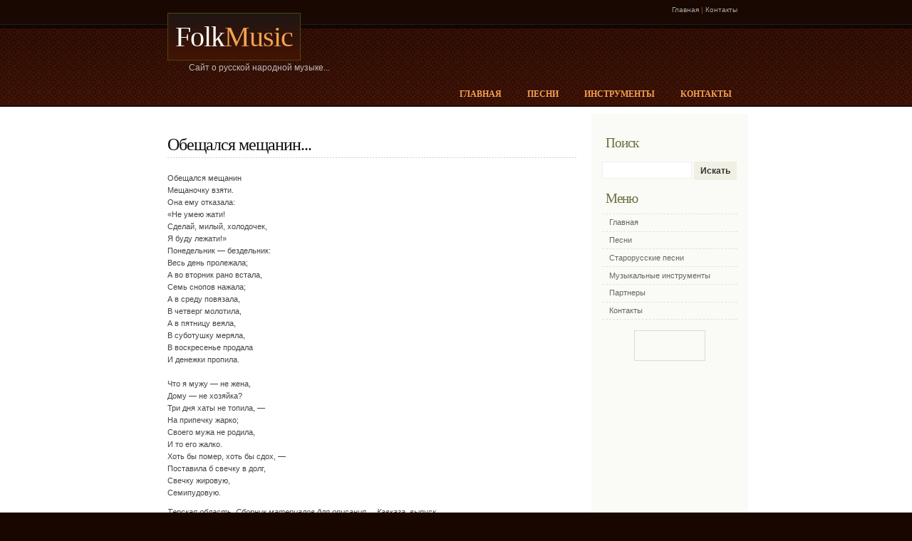

--- FILE ---
content_type: text/html; charset=windows-1251
request_url: http://folkmusic.ru/songsold.php?id=5384
body_size: 1967
content:
<!DOCTYPE html PUBLIC "-//W3C//DTD XHTML 1.0 Strict//EN" "http://www.w3.org/TR/xhtml1/DTD/xhtml1-strict.dtd">

<html xmlns="http://www.w3.org/1999/xhtml" xml:lang="ru" lang="ru">

<head>

<meta name="description" content="Обещался мещанин... - Текст песни | Старо русские национальные песни | Русская народная музыка на FolkMusic.ru" />
<meta name="keywords" content="Обещался мещанин... текст русской песни,  народная музыка, русские народные песни" />
<meta http-equiv="Content-Type" content="text/html; charset=windows-1251" />
<meta http-equiv="Content-Language" content="ru" />
<meta name="Distribution" content="Global" />
<meta name="Robots" content="index,follow" />		

<link rel="stylesheet" href="images/style.css" type="text/css" />

<title>Обещался мещанин... | Русская народная музыка на FolkMusic.ru</title>
	
	
</head>

<body>
	
	<!-- header starts here -->
	<div id="header-wrap"><div id="header-content">	
		
		<h1 id="logo"><a href="http://www.folkmusic.ru/" title="">Folk<span class="orange">Music</span></a></h1>	
		<h2 id="slogan">Сайт о русской народной музыке...</h2>		
		
		<div id="header-links">
			<p>
				<a href="index.php">Главная</a> | 
				<a href="contact.php">Контакты</a>			
			</p>		
		</div>
		
		<!-- Menu Tabs -->
		<ul>
			<li><a href="index.php">Главная</a></li>
			<li><a href="songs.php">Песни</a></li>
			<li><a href="instrument.php">Инструменты</a></li>
			<li><a href="contact.php">Контакты</a></li>			
		</ul>					
	
	</div></div>
				
	<!-- content-wrap starts here -->
	<div id="content-wrap"><div id="content">	 
	
	<div id="main">		
		
			<a name="TemplateInfo"></a>				
			<h1>Обещался мещанин...</h1>

			
			
Обещался мещанин<br>Мещаночку взяти.<br>Она ему отказала:<br>«Не умею жати!<br>Сделай, милый, холодочек,<br>Я буду лежати!»<br>Понедельник — бездельник:<br>Весь день пролежала;<br>А во вторник рано встала,<br>Семь снопов нажала;<br>А в среду повязала,<br>В четверг молотила,<br>А в пятницу веяла,<br>В суботушку меряла,<br>В воскресенье продала<br>И денежки пропила. <br><br>Что я мужу — не жена,<br>Дому — не хозяйка?<br>Три дня хаты не топила, —<br>На припечку жарко;<br>Своего мужа не родила,<br>И то его жалко.<br>Хоть бы помер, хоть бы сдох, —<br>Поставила б свечку в долг,<br>Свечку жировую,<br>Семипудовую.  <p><i>Терская область. Сборник материалов для описания.... Кавказа, выпуск <br>XV, стр. 264. </i></p>		</div>		
	
		
		<div id="sidebar">	
		
				<h1>Поиск</h1>	
				<form action="search.php" class="searchform">
					<p>
					<input name="search_query" class="textbox" type="text" />
  					<input name="search" class="button" value="Искать" type="submit" />
					</p>			
				</form>			
			
				<h1>Меню</h1>
				<ul class="sidemenu">
					<li><a href="index.php">Главная</a></li>
					<li><a href="songs.php">Песни</a></li>
					<li><a href="songslst.php">Старорусские песни</a></li>
					<li><a href="instrument.php">Музыкальные инструменты</a></li>
					<li><a href="partner.php">Партнеры</a></li>					
					<li><a href="contact.php">Контакты</a></li>					
				</ul>		

<center>




<p>

<!--LiveInternet counter--><script type="text/javascript">document.write("<a href='http://www.liveinternet.ru/click' target=_blank><img src='http://counter.yadro.ru/hit?t52.6;r" + escape(document.referrer) + ((typeof(screen)=="undefined")?"":";s"+screen.width+"*"+screen.height+"*"+(screen.colorDepth?screen.colorDepth:screen.pixelDepth)) + ";u" + escape(document.URL) + ";" + Math.random() + "' border=0 width=88 height=31 alt='' title='LiveInternet: показано число просмотров и посетителей за 24 часа'><\/a>")</script><!--/LiveInternet-->
</center>
		</div>			
	
	<!-- content-wrap ends here -->		
	</div></div>

	<!-- footer starts here -->	
	<div id="footer-wrap"><div id="footer-content">
	<center>
         Design by: <a href="http://www.thepromo.ru/">ThePromo.ru</a> 2007-2026<br /> 
        <a href="mailto:info@thepromo.ru?subject=Письмо с FolkMusic">E-Mail</a><br />

	   	    
	
<br>


       </center>	   	    

	</div></div>
	<!-- footer ends here -->

</body>
</html>

--- FILE ---
content_type: text/css
request_url: http://folkmusic.ru/images/style.css
body_size: 2382
content:
/* top elements */
* { padding: 0; margin: 0; }

body {
	margin: 0; 	padding: 0;
	font: normal .70em/1.6em Verdana, 'Trebuchet MS', Tahoma, sans-serif;
	color: #444;
	text-align: center;
	background: #180700;	
}

/* links */
a {
	color:#CB4721; 
	background-color: inherit;
	text-decoration: none;	
}
a:hover {
	background-color: inherit;
	text-decoration: underline;
}

/* headers */
h1, h2, h3 {
	font: normal 1em Georgia, "Times New Roman", Times, serif;
	color:#111;
	letter-spacing:-1px;
}
h1 { font-size: 2.2em; } 
h2 { font-size: 1.8em; color:#74743D; }
h3 { font-size: 1.6em; color:#C34E23; letter-spacing: 0px;}

p, h1, h2, h3 {
	margin: 10px 15px;
	padding: 0;
}

ul, ol {
	margin: 10px 30px;
	padding: 0 15px;	
}

/* images */
img {
	border: 1px solid #DADADA;
	padding: 5px;	
}
img.no-border {
	border: none;
}
img.float-right {
  margin: 5px 0px 5px 15px;  
}
img.float-left {
  margin: 5px 15px 5px 0px;
}

code {
  margin: 5px 0;
  padding: 10px;
  text-align: left;
  display: block;
  overflow: auto;  
  font: 500 1em/1.5em 'Lucida Console', 'courier new', monospace;
  /* white-space: pre; */   
  background: #FCFCF9;
  border: 1px solid #EFEFEF;
}
acronym {
  cursor: help;
  border-bottom: 1px solid #777;
}
blockquote {
	margin: 15px;
 	padding: 0 0 0 30px;  	
  	font: bold 1.3em/1.5em 'Trebuchet MS', Sans-serif;   
	background: #FCFCF9;
   border: 1px solid #EFEFEF;
	color: #6C6E3A;
}

/* start - table */
table {
	border-collapse: collapse;
	margin: 15px;	
}
th strong {
	color: #FFF;
}
th {
	background: #882D2D;
	height: 29px;
	padding-left: 12px;
	padding-right: 12px;
	color: #FFF;
	text-align: left;
	border-left: 1px solid #EDC9C9;
	border-bottom: 1px solid #FFF;
}
tr {
	height: 30px;
	background: #F3F3F3;
}
td {
	padding-left: 11px;
	padding-right: 11px;
	border-left: 1px solid #fff;
	border-bottom: 1px solid #fff;
}
/* end - table */

/* form elements */
form {
	margin: 15px;
	padding: 0;
	border: 1px solid #EFEFEF; 
	background: #F8F8F8;	
}
label {
	display:block;
	font-weight:bold;
	margin:5px 0;
}
input {
	padding: 2px;
	border: 1px solid #EFEFEF;
	font: normal 1em Verdana, 'Trebuchet MS', Tahoma, sans-serif;	
	color: #666666;
}
textarea {
	width: 280px;
	padding:2px;
	border: 1px solid #EFEFEF;
	font: normal 1em Verdana, 'Trebuchet MS', Tahoma, sans-serif;
	height:100px;
	display:block;		
	color: #666666;
}
input.button { 
	margin: 0; 
	font: bold 1em Arial, Sans-serif; 
	border: 1px solid #EFEFEF;
	padding: 2px 3px; 	
	background: #F1F0E4;
}

/* search form */
.searchform {
	background-color: transparent;
	border: none;	
	margin: 0; padding: 5px 0 15px 0;	
	width: 190px;	
}
.searchform p { margin: 0; padding: 0; }
.searchform input.textbox { 
	width: 120px;
	color: #333; 
	height: 18px;
	padding: 2px;	
	vertical-align: top;
}
.searchform input.button { 
	font: bold 12px Arial, Sans-serif; 
	color: #333;	
	width: 60px;
	height: 26px;
	border: none;
	padding: 3px 5px;	
	vertical-align: top;
}

/***********************
	  LAYOUT
************************/

#header-content, #footer-content, #content {
	width: 810px;		
}
#header-wrap, #footer-wrap, #content-wrap {
	min-width: 810px;	
}

/* header */
#header-wrap {
	height: 160px;
	text-align: left;	
	background: #FFF url(headerbg.jpg) repeat-x 0 0;			
}
#header-content {
	position: relative;
	margin: 0 auto; 
	padding: 0;
}
#header-content #logo {
	position: absolute;	
	font: normal 40px/65px Georgia, "Times New Roman", Times, serif;
	letter-spacing: -1px; 
	color: #FFF;
	background: #3F1204 url(logobg.jpg) repeat-x left top;
	border: 1px solid #4E460F;
	height: 65px;
	padding: 0 10px;
	margin: 0;
	
	/* change the values of left and top to adjust the position of the logo */
	top: 18px; left: 0px;
}
#header-content #logo a {
	text-decoration: none;
	color: #FFF;
	background: transparent;
}
#header-content #slogan {
	position: absolute;	
	font: normal 12px 'Trebuchet MS', Tahoma, sans-serif;
	letter-spacing: 0px;
	color: #BBB;	 
	margin: 0; padding: 0;
	
	/* change the values of left and top to adjust the position of the slogan */
	top: 88px; left: 30px;
}

/* header menu */
#header-content ul {
	position: absolute;
	right: 0px; top: 125px; 
	font: bold 12px Georgia, "Times New Roman", Times, serif;
	list-style: none;
	margin: 0; padding: 0;		
	text-transform: uppercase;		
}
#header-content li {
	display: inline;
}
#header-content li a {
	float: left;
	display: block;
	padding: 0px 18px 7px 18px;	
	color: #F3A251; 
	text-decoration: none;
}
#header-content li a:hover {
	color: #F88F26;
}
#header-content li a#current  {	
	color: #FFF;	
}

#header-content #header-links {
	position: absolute;
	top: 5px; right:10px;	
	color: #8E5F2F;
	font-size: 90%;
}
#header-content #header-links P {
	margin: 0; padding: 0;
}
#header-content #header-links a {	
	color: #A4A4A4;
	text-decoration: none;
}
#header-content #header-links a:hover {
	color: #F3A251;
}

/* content */
#content-wrap {
	clear: both;
	background: #FFF url(contentbg.jpg) repeat-y center top;
	float: left;		
	width: 100%;
}
#content {
	text-align: left;	
	margin: 30px auto;
	padding: 0;	
}

/* sidebar */
#sidebar {
	float: left;
	width: 190px;
	margin: 0 0 10px 0;
	padding: 0;	
}
#sidebar h1 {
	font: normal 1.7em Georgia, "Times New Roman", Times, serif;
	color: #6C6E3A;
	padding: 0;
	margin: 0 0 10px 5px;	
	letter-spacing:-1px;	
}
#sidebar ul.sidemenu {
	margin: 5px 0 15px 0;
	padding: 0;	
	border-top: 1px dashed #E1E1E1;	
}
#sidebar ul.sidemenu li {
	list-style: none;
	border-bottom: 1px dashed #E1E1E1;
}
#sidebar ul.sidemenu a {
	display: block;
	color: #666666; 
	text-decoration: none;
	padding: .3em 0 .3em 10px;		
	width: 94%;
}
#sidebar ul.sidemenu a:hover {
	padding: .3em 0 .3em 10px;
	color: #CB4721;
	background: #FFF;	
}

/* main */
#main {
	margin: 0 20px 10px 0; 
	padding: 0;		
	width: 590px;
	float: left;	
	text-align: justify;
}
#main h1 { 
	font: normal 2.1em Georgia, "Times New Roman", Times, serif;
	color: #111; 	
	padding: 0 0 5px 0;
	margin: 0 15px 20px 15px;
	letter-spacing:-1px;
	background: url(bk_dotted.gif) repeat-x left bottom;
}
#main h1 a {
	color: #111;
	text-decoration: none;
}
#main p, #main h1, #main h2, #main h3, #main blockquote, #main form, #main table {
	margin-left: 0;
}
#main form p {
	margin: 15px;
}


/* footer */
#footer-wrap {
	position: relative;
	clear: both;
	padding: 2.5em 0;
	font: normal .95em 'Trebuchet MS', Tahoma, sans-serif;
	text-align: left;	
	background: url(footerbg.jpg) repeat-x 0 0;
	color: #CCC;
	width: 100%;
	float: left;	
}
#footer-wrap p {
	margin-left: 0;
}
#footer-wrap h2 {
	font: bold 1.3em 'Trebuchet MS', Tahoma, sans-serif;
	text-transform: uppercase;
	letter-spacing: 0px;
	color: #CC9933;
	margin-left: 5px;
}
#footer-content {	
	margin: 0 auto;		
}
#footer-content a {
	color: #C8935D;
}
#footer-content a:hover {
	color: #FFF;
	text-decoration: none;
}
#footer-content ul {
	list-style: none;
	margin: 0; padding: 0;	
	width: 98%;
}
#footer-content ul.columns li {
	border-bottom: 1px dashed #272727;	
}
#footer-content ul.columns li.top {
	border-top: 1px dashed #272727;	
}
#footer-content ul.columns li a {
	display: block;
	line-height: 2em;
	font-weight: normal;
	padding-left: 5px;
	width: 98%;
	color: #BDBDBD;
}
#footer-content ul.columns li a:hover {
	background: #202020;
	color: #FFF;
	text-decoration: none;
}
#footer-content .col {
	width: 270px;
	padding: 0 0 30px 0;			
}
#footer-content .space-sep {
	margin-right: 10px;
}
#footer-content .col2 {
	width: 240px;
	padding: 0 0 30px 0;	
	display: inline;	
}

/* alignment classes */
.float-left  { float: left; }
.float-right { float: right; }
.align-left  {	text-align: left; }
.align-right {	text-align: right; }

/* additional classes */
.clear { clear: both; }
.orange { color: #F3A251; }

.post-footer {
	font-size: 95%;
	border: 1px solid #EFEFEF; 
	background: #F8F8F8; 
	padding: 3px 10px;
	margin: 20px 15px 10px 15px;	
}
.post-footer .date {
	background: url('clock.gif') no-repeat left center; 
	padding-left: 20px; margin: 0 10px 0 5px;	
}
.post-footer .comments {
	background: url('comment.gif') no-repeat left center; 
	padding-left: 20px; margin: 0 10px 0 5px;	
}
.post-footer .readmore {
	background: url('page.gif') no-repeat left center;
	padding-left: 20px; margin: 0 10px 0 5px;	
}

.readmores {
	background: url('page.gif') no-repeat left center;
	padding-left: 20px; margin: 0 10px 0 5px;	
}